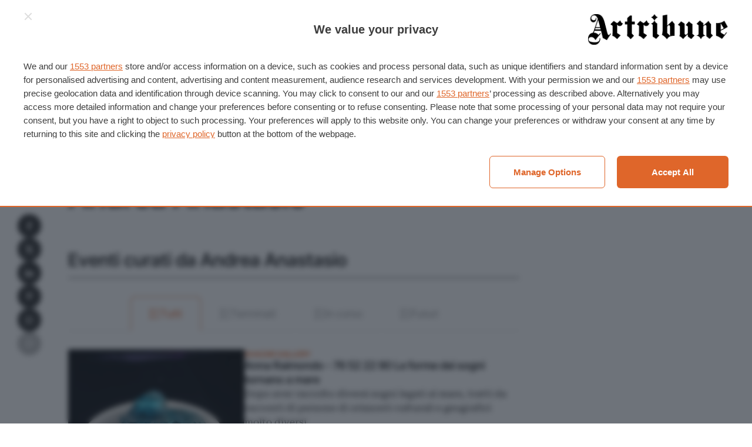

--- FILE ---
content_type: application/javascript; charset=UTF-8
request_url: https://www.artribune.com/cdn-cgi/challenge-platform/scripts/jsd/main.js
body_size: 4544
content:
window._cf_chl_opt={oPNF3:'g'};~function(l5,i,a,B,V,g,h,W,C){l5=P,function(D,k,lW,l4,N,R){for(lW={D:363,k:386,N:385,R:412,A:317,m:332,n:302,Z:358,b:410,E:406},l4=P,N=D();!![];)try{if(R=-parseInt(l4(lW.D))/1*(-parseInt(l4(lW.k))/2)+parseInt(l4(lW.N))/3+-parseInt(l4(lW.R))/4+-parseInt(l4(lW.A))/5*(-parseInt(l4(lW.m))/6)+-parseInt(l4(lW.n))/7+parseInt(l4(lW.Z))/8*(parseInt(l4(lW.b))/9)+-parseInt(l4(lW.E))/10,k===R)break;else N.push(N.shift())}catch(A){N.push(N.shift())}}(l,475015),i=this||self,a=i[l5(376)],B=M(),V=function(ld,lt,lf,lU,lq,lb,lO,k,N,R){return ld={D:305,k:388},lt={D:346,k:346,N:346,R:329,A:346,m:367,n:366},lf={D:405},lU={D:325},lq={D:405,k:366,N:408,R:348,A:337,m:408,n:325,Z:329,b:329,E:329,U:325,f:346,d:408,z:337,x:325,y:329,X:329,s:329,c:329,F:367},lb={D:322,k:366},lO=l5,k=String[lO(ld.D)],N={'h':function(A){return A==null?'':N.g(A,6,function(m,lw){return lw=P,lw(lb.D)[lw(lb.k)](m)})},'g':function(A,Z,E,li,U,z,x,y,X,s,F,K,Y,J,l0,l1,l2,l3){if(li=lO,null==A)return'';for(z={},x={},y='',X=2,s=3,F=2,K=[],Y=0,J=0,l0=0;l0<A[li(lq.D)];l0+=1)if(l1=A[li(lq.k)](l0),Object[li(lq.N)][li(lq.R)][li(lq.A)](z,l1)||(z[l1]=s++,x[l1]=!0),l2=y+l1,Object[li(lq.m)][li(lq.R)][li(lq.A)](z,l2))y=l2;else{if(Object[li(lq.N)][li(lq.R)][li(lq.A)](x,y)){if(256>y[li(lq.n)](0)){for(U=0;U<F;Y<<=1,Z-1==J?(J=0,K[li(lq.Z)](E(Y)),Y=0):J++,U++);for(l3=y[li(lq.n)](0),U=0;8>U;Y=l3&1|Y<<1,J==Z-1?(J=0,K[li(lq.b)](E(Y)),Y=0):J++,l3>>=1,U++);}else{for(l3=1,U=0;U<F;Y=l3|Y<<1.8,Z-1==J?(J=0,K[li(lq.E)](E(Y)),Y=0):J++,l3=0,U++);for(l3=y[li(lq.U)](0),U=0;16>U;Y=Y<<1|l3&1.29,J==Z-1?(J=0,K[li(lq.E)](E(Y)),Y=0):J++,l3>>=1,U++);}X--,X==0&&(X=Math[li(lq.f)](2,F),F++),delete x[y]}else for(l3=z[y],U=0;U<F;Y=Y<<1.12|l3&1,Z-1==J?(J=0,K[li(lq.E)](E(Y)),Y=0):J++,l3>>=1,U++);y=(X--,X==0&&(X=Math[li(lq.f)](2,F),F++),z[l2]=s++,String(l1))}if(y!==''){if(Object[li(lq.d)][li(lq.R)][li(lq.z)](x,y)){if(256>y[li(lq.x)](0)){for(U=0;U<F;Y<<=1,Z-1==J?(J=0,K[li(lq.E)](E(Y)),Y=0):J++,U++);for(l3=y[li(lq.x)](0),U=0;8>U;Y=1&l3|Y<<1.87,Z-1==J?(J=0,K[li(lq.y)](E(Y)),Y=0):J++,l3>>=1,U++);}else{for(l3=1,U=0;U<F;Y=Y<<1|l3,Z-1==J?(J=0,K[li(lq.X)](E(Y)),Y=0):J++,l3=0,U++);for(l3=y[li(lq.n)](0),U=0;16>U;Y=Y<<1|1&l3,Z-1==J?(J=0,K[li(lq.s)](E(Y)),Y=0):J++,l3>>=1,U++);}X--,X==0&&(X=Math[li(lq.f)](2,F),F++),delete x[y]}else for(l3=z[y],U=0;U<F;Y=Y<<1|1.47&l3,J==Z-1?(J=0,K[li(lq.b)](E(Y)),Y=0):J++,l3>>=1,U++);X--,0==X&&F++}for(l3=2,U=0;U<F;Y=Y<<1|1.84&l3,J==Z-1?(J=0,K[li(lq.X)](E(Y)),Y=0):J++,l3>>=1,U++);for(;;)if(Y<<=1,J==Z-1){K[li(lq.c)](E(Y));break}else J++;return K[li(lq.F)]('')},'j':function(A,la){return la=lO,A==null?'':''==A?null:N.i(A[la(lf.D)],32768,function(m,lL){return lL=la,A[lL(lU.D)](m)})},'i':function(A,Z,E,lH,U,z,x,y,X,s,F,K,Y,J,l0,l1,l3,l2){for(lH=lO,U=[],z=4,x=4,y=3,X=[],K=E(0),Y=Z,J=1,s=0;3>s;U[s]=s,s+=1);for(l0=0,l1=Math[lH(lt.D)](2,2),F=1;l1!=F;l2=Y&K,Y>>=1,0==Y&&(Y=Z,K=E(J++)),l0|=(0<l2?1:0)*F,F<<=1);switch(l0){case 0:for(l0=0,l1=Math[lH(lt.k)](2,8),F=1;l1!=F;l2=K&Y,Y>>=1,0==Y&&(Y=Z,K=E(J++)),l0|=(0<l2?1:0)*F,F<<=1);l3=k(l0);break;case 1:for(l0=0,l1=Math[lH(lt.N)](2,16),F=1;F!=l1;l2=Y&K,Y>>=1,Y==0&&(Y=Z,K=E(J++)),l0|=F*(0<l2?1:0),F<<=1);l3=k(l0);break;case 2:return''}for(s=U[3]=l3,X[lH(lt.R)](l3);;){if(J>A)return'';for(l0=0,l1=Math[lH(lt.N)](2,y),F=1;l1!=F;l2=K&Y,Y>>=1,Y==0&&(Y=Z,K=E(J++)),l0|=F*(0<l2?1:0),F<<=1);switch(l3=l0){case 0:for(l0=0,l1=Math[lH(lt.A)](2,8),F=1;l1!=F;l2=K&Y,Y>>=1,0==Y&&(Y=Z,K=E(J++)),l0|=F*(0<l2?1:0),F<<=1);U[x++]=k(l0),l3=x-1,z--;break;case 1:for(l0=0,l1=Math[lH(lt.D)](2,16),F=1;l1!=F;l2=K&Y,Y>>=1,Y==0&&(Y=Z,K=E(J++)),l0|=F*(0<l2?1:0),F<<=1);U[x++]=k(l0),l3=x-1,z--;break;case 2:return X[lH(lt.m)]('')}if(z==0&&(z=Math[lH(lt.N)](2,y),y++),U[l3])l3=U[l3];else if(x===l3)l3=s+s[lH(lt.n)](0);else return null;X[lH(lt.R)](l3),U[x++]=s+l3[lH(lt.n)](0),z--,s=l3,0==z&&(z=Math[lH(lt.D)](2,y),y++)}}},R={},R[lO(ld.k)]=N.h,R}(),g={},g[l5(300)]='o',g[l5(389)]='s',g[l5(383)]='u',g[l5(327)]='z',g[l5(375)]='n',g[l5(303)]='I',g[l5(306)]='b',h=g,i[l5(315)]=function(D,N,R,A,lc,ls,lX,lB,E,U,z,x,y,X){if(lc={D:347,k:345,N:334,R:395,A:356,m:414,n:395,Z:356,b:401,E:364,U:405,f:344,d:372},ls={D:368,k:405,N:307},lX={D:408,k:348,N:337,R:329},lB=l5,N===null||N===void 0)return A;for(E=v(N),D[lB(lc.D)][lB(lc.k)]&&(E=E[lB(lc.N)](D[lB(lc.D)][lB(lc.k)](N))),E=D[lB(lc.R)][lB(lc.A)]&&D[lB(lc.m)]?D[lB(lc.n)][lB(lc.Z)](new D[(lB(lc.m))](E)):function(s,lS,F){for(lS=lB,s[lS(ls.D)](),F=0;F<s[lS(ls.k)];s[F+1]===s[F]?s[lS(ls.N)](F+1,1):F+=1);return s}(E),U='nAsAaAb'.split('A'),U=U[lB(lc.b)][lB(lc.E)](U),z=0;z<E[lB(lc.U)];x=E[z],y=o(D,N,x),U(y)?(X=y==='s'&&!D[lB(lc.f)](N[x]),lB(lc.d)===R+x?Z(R+x,y):X||Z(R+x,N[x])):Z(R+x,y),z++);return A;function Z(s,F,lM){lM=P,Object[lM(lX.D)][lM(lX.k)][lM(lX.N)](A,F)||(A[F]=[]),A[F][lM(lX.R)](s)}},W=l5(361)[l5(313)](';'),C=W[l5(401)][l5(364)](W),i[l5(416)]=function(D,k,lK,lV,N,R,A,m){for(lK={D:330,k:405,N:396,R:329,A:390},lV=l5,N=Object[lV(lK.D)](k),R=0;R<N[lV(lK.k)];R++)if(A=N[R],A==='f'&&(A='N'),D[A]){for(m=0;m<k[N[R]][lV(lK.k)];-1===D[A][lV(lK.N)](k[N[R]][m])&&(C(k[N[R]][m])||D[A][lV(lK.R)]('o.'+k[N[R]][m])),m++);}else D[A]=k[N[R]][lV(lK.A)](function(n){return'o.'+n})},T();function T(P3,P2,P0,lh,D,k,N,R,A){if(P3={D:349,k:335,N:413,R:419,A:353,m:353,n:311,Z:387,b:387},P2={D:413,k:419,N:387},P0={D:326},lh=l5,D=i[lh(P3.D)],!D)return;if(!e())return;(k=![],N=D[lh(P3.k)]===!![],R=function(lG,m){if(lG=lh,!k){if(k=!![],!e())return;m=I(),j(m.r,function(n){Q(D,n)}),m.e&&S(lG(P0.D),m.e)}},a[lh(P3.N)]!==lh(P3.R))?R():i[lh(P3.A)]?a[lh(P3.m)](lh(P3.n),R):(A=a[lh(P3.Z)]||function(){},a[lh(P3.b)]=function(lo){lo=lh,A(),a[lo(P2.D)]!==lo(P2.k)&&(a[lo(P2.N)]=A,R())})}function S(R,A,lZ,lN,m,n,Z,b,E,U,f,d){if(lZ={D:316,k:342,N:349,R:343,A:381,m:360,n:418,Z:399,b:415,E:323,U:352,f:403,d:369,z:393,x:381,y:324,X:310,s:310,c:370,F:304,K:328,Y:339,J:365,l0:392,l1:336,l2:382,l3:388},lN=l5,!L(0))return![];n=(m={},m[lN(lZ.D)]=R,m[lN(lZ.k)]=A,m);try{Z=i[lN(lZ.N)],b=lN(lZ.R)+i[lN(lZ.A)][lN(lZ.m)]+lN(lZ.n)+Z.r+lN(lZ.Z),E=new i[(lN(lZ.b))](),E[lN(lZ.E)](lN(lZ.U),b),E[lN(lZ.f)]=2500,E[lN(lZ.d)]=function(){},U={},U[lN(lZ.z)]=i[lN(lZ.x)][lN(lZ.z)],U[lN(lZ.y)]=i[lN(lZ.x)][lN(lZ.y)],U[lN(lZ.X)]=i[lN(lZ.A)][lN(lZ.s)],U[lN(lZ.c)]=i[lN(lZ.x)][lN(lZ.F)],U[lN(lZ.K)]=B,f=U,d={},d[lN(lZ.Y)]=n,d[lN(lZ.J)]=f,d[lN(lZ.l0)]=lN(lZ.l1),E[lN(lZ.l2)](V[lN(lZ.l3)](d))}catch(z){}}function e(lT,l8,D,k,N){return lT={D:411,k:312},l8=l5,D=3600,k=H(),N=Math[l8(lT.D)](Date[l8(lT.k)]()/1e3),N-k>D?![]:!![]}function L(D,lC,l6){return lC={D:407},l6=l5,Math[l6(lC.D)]()<D}function Q(N,R,P4,lv,A,m){if(P4={D:335,k:373,N:392,R:377,A:314,m:402,n:374,Z:380,b:377,E:402,U:371,f:351},lv=l5,!N[lv(P4.D)])return;R===lv(P4.k)?(A={},A[lv(P4.N)]=lv(P4.R),A[lv(P4.A)]=N.r,A[lv(P4.m)]=lv(P4.k),i[lv(P4.n)][lv(P4.Z)](A,'*')):(m={},m[lv(P4.N)]=lv(P4.b),m[lv(P4.A)]=N.r,m[lv(P4.E)]=lv(P4.U),m[lv(P4.f)]=R,i[lv(P4.n)][lv(P4.Z)](m,'*'))}function G(D,k,lz,lu){return lz={D:331,k:408,N:340,R:337,A:396,m:379},lu=l5,k instanceof D[lu(lz.D)]&&0<D[lu(lz.D)][lu(lz.k)][lu(lz.N)][lu(lz.R)](k)[lu(lz.A)](lu(lz.m))}function v(D,ly,lj,k){for(ly={D:334,k:330,N:309},lj=l5,k=[];D!==null;k=k[lj(ly.D)](Object[lj(ly.k)](D)),D=Object[lj(ly.N)](D));return k}function M(lm,lk){return lm={D:404},lk=l5,crypto&&crypto[lk(lm.D)]?crypto[lk(lm.D)]():''}function o(D,k,N,lx,le,R,A){le=(lx={D:300,k:341,N:394,R:394,A:395,m:318,n:395},l5);try{R=k[N]}catch(m){return'i'}if(null==R)return R===void 0?'u':'x';if(le(lx.D)==typeof R)try{if(le(lx.k)==typeof R[le(lx.N)])return R[le(lx.R)](function(){}),'p'}catch(n){}return D[le(lx.A)][le(lx.m)](R)?'a':R===D[le(lx.n)]?'C':R===!0?'T':!1===R?'F':(A=typeof R,le(lx.k)==A?G(D,R)?'N':'f':h[A]||'?')}function P(D,k,N,O){return D=D-299,N=l(),O=N[D],O}function I(lY,lg,N,R,A,m,n){lg=(lY={D:355,k:333,N:397,R:409,A:354,m:359,n:378,Z:398,b:301,E:400,U:319,f:359,d:384},l5);try{return N=a[lg(lY.D)](lg(lY.k)),N[lg(lY.N)]=lg(lY.R),N[lg(lY.A)]='-1',a[lg(lY.m)][lg(lY.n)](N),R=N[lg(lY.Z)],A={},A=Ntxi4(R,R,'',A),A=Ntxi4(R,R[lg(lY.b)]||R[lg(lY.E)],'n.',A),A=Ntxi4(R,N[lg(lY.U)],'d.',A),a[lg(lY.f)][lg(lY.d)](N),m={},m.r=A,m.e=null,m}catch(Z){return n={},n.r={},n.e=Z,n}}function l(P5){return P5='contentDocument,href,/jsd/oneshot/fc21b7e0d793/0.6296092828534764:1768162128:unJEp-SqnTRpTIyjCuDcM27taf28-_N0ktAZLAkDF28/,bLxvNzqgQImwHfTi71Ekaer90PZS-lDJ6OshGCFRjXy5KducU+$MpA32V8nBY4otW,open,syUs3,charCodeAt,error on cf_chl_props,symbol,ntYsJ1,push,keys,Function,6VEPyjP,iframe,concat,api,jsd,call,status,errorInfoObject,toString,function,GsWUx0,/cdn-cgi/challenge-platform/h/,isNaN,getOwnPropertyNames,pow,Object,hasOwnProperty,__CF$cv$params,stringify,detail,POST,addEventListener,tabIndex,createElement,from,log,2473424KfJyAo,body,oPNF3,_cf_chl_opt;NaZoI3;Bshk0;IzgW1;qzjKa3;GBApq0;giyU9;KutOj0;QgiX4;Khftj4;Lfpaq4;zBhRN3;JSmY9;Ntxi4;oxFY5;TDAZ2;ldLC0,onerror,6405pNYiJN,bind,chctx,charAt,join,sort,ontimeout,UHTeq3,error,d.cookie,success,parent,number,document,cloudflare-invisible,appendChild,[native code],postMessage,_cf_chl_opt,send,undefined,removeChild,1568910OApNdv,4jGNlgk,onreadystatechange,djHmHc,string,map,location,source,KljLg4,catch,Array,indexOf,style,contentWindow,/invisible/jsd,navigator,includes,event,timeout,randomUUID,length,6246260NedLUu,random,prototype,display: none,27IqiYWQ,floor,448740KodVbv,readyState,Set,XMLHttpRequest,oxFY5,xhr-error,/b/ov1/0.6296092828534764:1768162128:unJEp-SqnTRpTIyjCuDcM27taf28-_N0ktAZLAkDF28/,loading,http-code:,object,clientInformation,2258403sItyJk,bigint,riYFq1,fromCharCode,boolean,splice,onload,getPrototypeOf,HnhLR9,DOMContentLoaded,now,split,sid,Ntxi4,jCNy9,355705txRJio,isArray'.split(','),l=function(){return P5},l()}function j(D,k,lA,lR,lQ,lr,l9,N,R,A){lA={D:349,k:357,N:381,R:415,A:323,m:352,n:343,Z:360,b:321,E:335,U:403,f:369,d:308,z:362,x:391,y:391,X:320,s:335,c:382,F:388,K:350},lR={D:417},lQ={D:338,k:373,N:299,R:338},lr={D:403},l9=l5,N=i[l9(lA.D)],console[l9(lA.k)](i[l9(lA.N)]),R=new i[(l9(lA.R))](),R[l9(lA.A)](l9(lA.m),l9(lA.n)+i[l9(lA.N)][l9(lA.Z)]+l9(lA.b)+N.r),N[l9(lA.E)]&&(R[l9(lA.U)]=5e3,R[l9(lA.f)]=function(ll){ll=l9,k(ll(lr.D))}),R[l9(lA.d)]=function(lP){lP=l9,R[lP(lQ.D)]>=200&&R[lP(lQ.D)]<300?k(lP(lQ.k)):k(lP(lQ.N)+R[lP(lQ.R)])},R[l9(lA.z)]=function(lD){lD=l9,k(lD(lR.D))},A={'t':H(),'lhr':a[l9(lA.x)]&&a[l9(lA.y)][l9(lA.X)]?a[l9(lA.x)][l9(lA.X)]:'','api':N[l9(lA.s)]?!![]:![],'payload':D},R[l9(lA.c)](V[l9(lA.F)](JSON[l9(lA.K)](A)))}function H(lI,l7,D){return lI={D:349,k:411},l7=l5,D=i[l7(lI.D)],Math[l7(lI.k)](+atob(D.t))}}()